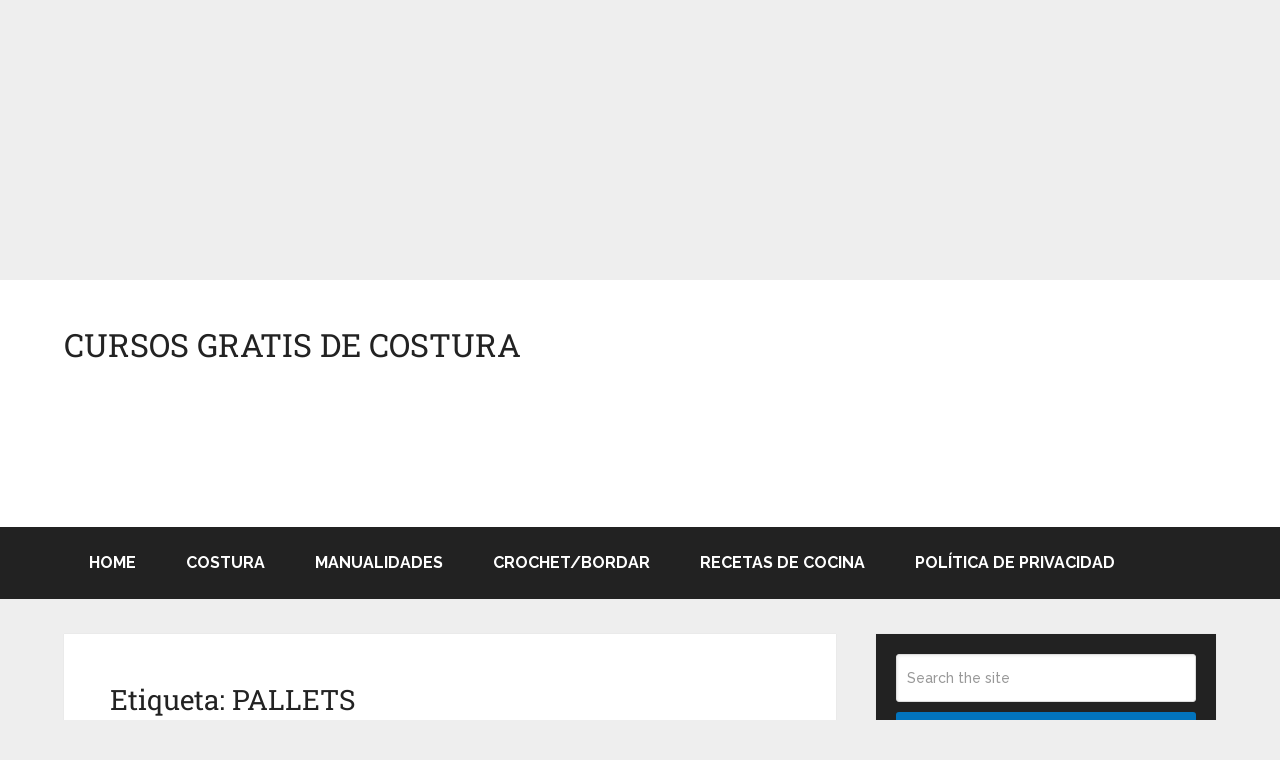

--- FILE ---
content_type: text/html; charset=utf-8
request_url: https://www.google.com/recaptcha/api2/aframe
body_size: 267
content:
<!DOCTYPE HTML><html><head><meta http-equiv="content-type" content="text/html; charset=UTF-8"></head><body><script nonce="lJup5D67J1QgCfiXwxs2ZA">/** Anti-fraud and anti-abuse applications only. See google.com/recaptcha */ try{var clients={'sodar':'https://pagead2.googlesyndication.com/pagead/sodar?'};window.addEventListener("message",function(a){try{if(a.source===window.parent){var b=JSON.parse(a.data);var c=clients[b['id']];if(c){var d=document.createElement('img');d.src=c+b['params']+'&rc='+(localStorage.getItem("rc::a")?sessionStorage.getItem("rc::b"):"");window.document.body.appendChild(d);sessionStorage.setItem("rc::e",parseInt(sessionStorage.getItem("rc::e")||0)+1);localStorage.setItem("rc::h",'1770118058407');}}}catch(b){}});window.parent.postMessage("_grecaptcha_ready", "*");}catch(b){}</script></body></html>